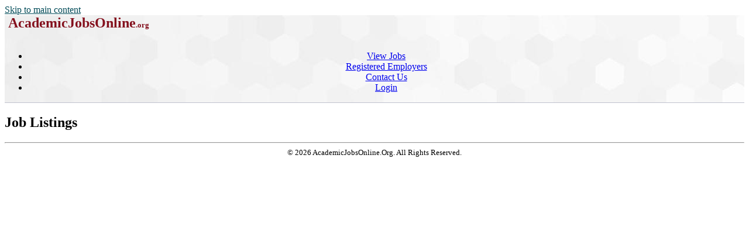

--- FILE ---
content_type: text/html; charset=utf-8
request_url: https://academicjobsonline.org/ajo/Design/Environmental%20Design
body_size: 2785
content:
<!DOCTYPE html>
<html xmlns="http://www.w3.org/1999/xhtml" lang="en" xml:lang="en">
<head>
<title>Job Listings</title>
<meta http-equiv="Content-Type" content="text/html; charset=utf-8">
<meta name="Keywords" content="DukeMathYu,AJO,online faculty recruitment,faculty positions,recruiting,hiring,applicant tracking,higher ed jobs,academic jobs online,academicjobsonline,college jobs,university jobs,job applications,employment,AA/EEO">
<meta name="description" content="Full service online faculty recruitment and application management system for academic institutions worldwide. We offer unique solutions tailored for academic communities.">
<meta name="mc" content="2026-01-21 11:2:4">
<meta name="viewport" content="width=device-width, initial-scale=1">
<link href="https://academicjobsonline.org/ajo?joblist-486-2963-0-----rss--" rel="alternate" title="RSS Feed" type="application/rss+xml">
<link rel="stylesheet" type="text/css" href="https://academicjobsonline.org/styles/ajo.css" >
<script src="https://academicjobsonline.org/styles/ajo.js"></script>
<script>function yousure(msg){return confirm(msg?msg:"Are you sure to delete it?");} if(parseInt(getCookie('txtOnly'))){document.write("<style>img,audio,video{display:none;}</style>");}</script>
</head>
<body>
<header class="table navbar"><a href="#maincontent" class="sr-only sr-only-focusable screenonly" style="color:#004a57">Skip to main content</a><nav class="tableRow" style="background-image:url('https://academicjobsonline.org/icons/hexagon_bg.jpg')">
<div class="tableCell"><h1 style="margin:0px">&nbsp;<a href="https://academicjobsonline.org/ajo" title="AcademicJobsOnline Home Page"
		style="text-decoration:none;color:#84101D;"><span style="font-size:x-large;">AcademicJobsOnline</span><span style="font-size:small;">.org</span></a></h1>
</div><div class="tableCell" style="text-align:center"><div id="navsl"></div><div class="navmenu"><a href="#" id="menu-icon" title="main menu" style="color:#000">&zwnj;</a><ul class="nav">
<li class="a"><a href="/ajo/jobs">View Jobs</a></li>
<li class="a"><a href="/ajo/employers">Registered Employers</a></li>
<li class="a"><a href="https://academicjobsonline.org/ajo/contact">Contact Us</a></li>
<li class="a"><a href="https://academicjobsonline.org/ajo/login/top">Login</a></li>
</ul></div>
</div><div class="tableRow" style="vertical-align:text-top; background-color:#c0c2ce; height:1px">
<div class="tableCell"></div><div class="tableCell"></div></div>
</nav></header><main><div id="maincontent"></div>
<h2>Job Listings &nbsp; </h2>
<script>if(window.name && window.name=='nW') window.name='';</script>
<hr class="clr">
</main><footer style="font-size:small;text-align:center;">&copy; 2026 AcademicJobsOnline.Org. All Rights Reserved.</footer>
</body>
</html>